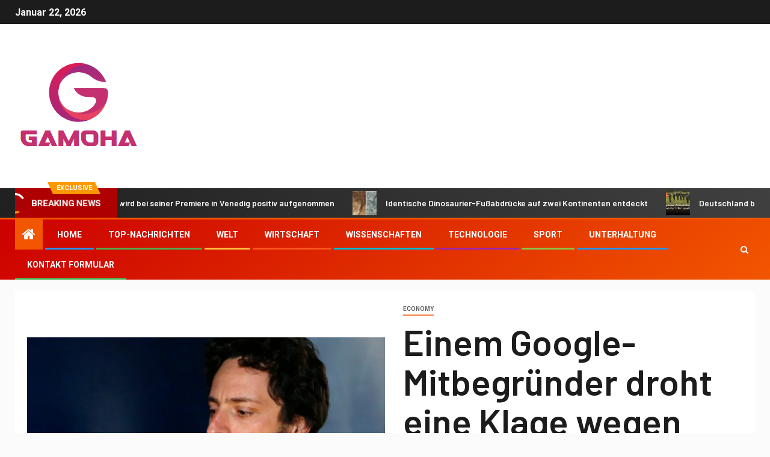

--- FILE ---
content_type: text/html; charset=UTF-8
request_url: https://www.booking.com/flexiproduct.html?product=banner&w=120&h=600&lang=de&aid=2423739&target_aid=2423739&banner_id=125953&tmpl=affiliate_banner&fid=1769102728146&affiliate-link=widget1&
body_size: 1820
content:
<!DOCTYPE html>
<html lang="en">
<head>
    <meta charset="utf-8">
    <meta name="viewport" content="width=device-width, initial-scale=1">
    <title></title>
    <style>
        body {
            font-family: "Arial";
        }
    </style>
    <script type="text/javascript">
    window.awsWafCookieDomainList = ['booking.com'];
    window.gokuProps = {
"key":"AQIDAHjcYu/GjX+QlghicBgQ/[base64]",
          "iv":"D5495AFENQAAAqyO",
          "context":"[base64]/w1WAsGwu964opvrZYQJSXYKUbtQlJc14mDrOoF2tYsfldhYmvF3u+BMwIWQWAAuf5NShoFHwZvEJHQZhA0PVXJqWFDXC0VSkXpdB8n1vu08m5pisnQZTgDc0Y9jSU/+dTNHDQGSO+uOOZIg=="
};
    </script>
    <script src="https://d8c14d4960ca.337f8b16.us-east-2.token.awswaf.com/d8c14d4960ca/a18a4859af9c/f81f84a03d17/challenge.js"></script>
</head>
<body>
    <div id="challenge-container"></div>
    <script type="text/javascript">
        AwsWafIntegration.saveReferrer();
        AwsWafIntegration.checkForceRefresh().then((forceRefresh) => {
            if (forceRefresh) {
                AwsWafIntegration.forceRefreshToken().then(() => {
                    window.location.reload(true);
                });
            } else {
                AwsWafIntegration.getToken().then(() => {
                    window.location.reload(true);
                });
            }
        });
    </script>
    <noscript>
        <h1>JavaScript is disabled</h1>
        In order to continue, we need to verify that you're not a robot.
        This requires JavaScript. Enable JavaScript and then reload the page.
    </noscript>
</body>
</html>